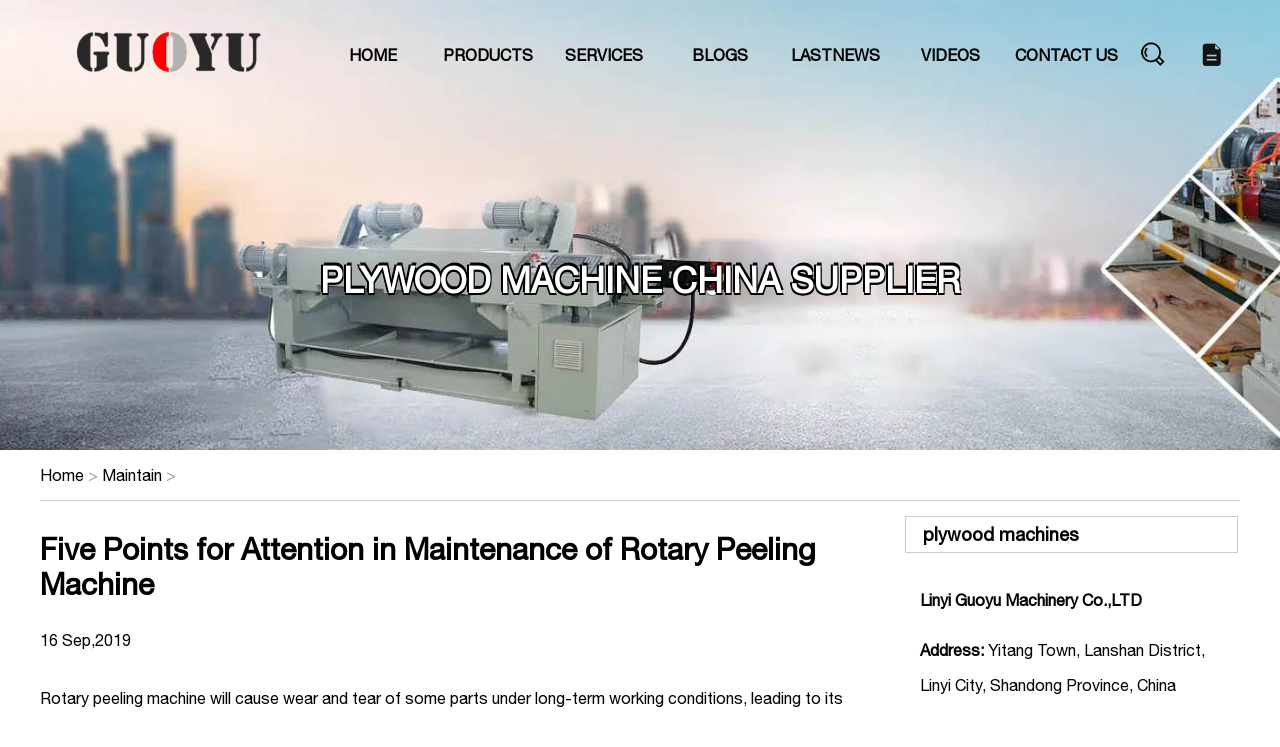

--- FILE ---
content_type: text/html
request_url: https://www.plywoodmachinery.top/maintain/10.html
body_size: 9390
content:
<!doctype html>
<html>
<head>
<meta charset="utf-8">
<title>Five Points for Attention in  Maintenance of Rotary Peeling Machine</title>
<meta name="keywords" content="Rotary Peeling Machine">
<meta name="description" content="Rotary peeling machine will cause wear and tear of some parts under long-term working conditions">
<meta name="viewport" content="width=device-width, initial-scale=1.0, maximum-scale=1.0, user-scalable=0">
<meta http-equiv="Cache-Control" content="no-transform"> 
<meta http-equiv="Cache-Control" content="no-siteapp">
<meta name="renderer" content="webkit">
<meta name="MobileOptimized" content="width">
<meta name="HandheldFriendly" content="true">
<link rel="canonical" href="https://www.plywoodmachinery.top/maintain/10.html">
<link href="/skin/plywoodmachinery.css" type="text/css" rel="stylesheet">
<script src="/js/jquery.js" type="text/javascript"></script>
<script src="/js/plywoodmachine.js" type="text/javascript"></script>
<meta property="og:type" content="article" />
<meta property="og:title" content="Five Points for Attention in  Maintenance of Rotary Peeling Machine"/>
<meta property="og:description" content="Rotary peeling machine will cause wear and tear of some parts under long-term working conditions"/>
<meta property="og:image" content="https://www.plywoodmachinery.top/uploads/allimg/190916/1-1Z916094Z0404-lp.jpg" />
<meta property="og:release_date" content="2019-09-16"/>
</head>

<body>
<div class="topbar">
	<div class="main">
		<img src="/skin/icon_menu.png" id="menu" alt="mobile menu show">
	</div>
</div>
<div class="top">
	<div class="main">
		<a href="/"><img src="/skin/logo.png" id="logo" alt="plywood machienry manufacturer"></a>
		<ul>
			<li><a href="/">HOME</a></li>
			
			<li><a href="/machinery/">PRODUCTS</a></li>
			
			<li><a href="/service/">SERVICES</a></li>
			
			<li><a href="/BLOGS/">BLOGS</a></li>
			
			<li><a href="/news/">LASTNEWS</a></li>
			
			<li><a href="/video/">VIDEOS</a></li>
			
			<li><a href="/Connect_US/index.html">CONTACT US</a></li>
			
			<li>
			<a href="javascript:void(0)" class="tubiao" id="search" onClick="$('.searchbox').toggle();"><img src="/skin/search-1.png" alt="search" title="search"></a>
			<a href="/sendmessage.html" class="tubiao" id="inquiry"><img src="/skin/Inquiry-1.png" alt="search" title="send inquiry"></a>
			</li>
		</ul>
	</div>
</div>
<div class="searchbox">
	<div class="search main">
		<input type="text" id="skey" placeholder="input keywords"/><input type="button" id="btnsearch" value="Search" onClick="if($('#skey').val()!=''){location.href='/search.html?k='+$('#skey').val();}else{return false;}"/>
	</div>
</div>

<div class="banner banner2">
	<strong> PLYWOOD MACHINE CHINA SUPPLIER</strong>
</div>


<div class="list">
	<div class="main">
		<div class="position">
			<a href='https://www.plywoodmachinery.top/'>Home</a> > <a href='/maintain/'>Maintain</a> > 
		</div>
		<div class="left">
			<h1>Five Points for Attention in  Maintenance of Rotary Peeling Machine</h1>
			<p class="info"><span>16 Sep,2019</span></p>
			<div class="artbody">
				<p>
	Rotary peeling machine will cause wear and tear of some parts under long-term working conditions, leading to its inefficient work, so we should maintain it properly when it is not working, but not only for maintenance, but also pay attention to:</p>
<p style="text-align: center;">
	<img alt="Rotary Peeling Machine" src="/uploads/allimg/190916/1-1Z916094Z0404.jpg" /></p>
<p>
	1. Read the product instructions carefully before using, understand the function and use method of the rotary peeling machine in an all-round way, then install and debug it.</p>
<p>
	2. Before starting the rotary peeling machine, all parts should be carefully checked. All fasteners should be in a reliable locking state, and the rotating parts should not be blocked.</p>
<p>
	3. The hydraulic, pneumatic and electrical control in the rotary peeling machine should be strictly operated according to the instructions.</p>
<p>
	4. No one is allowed to stand between the two knife holder rolls of the rotary peeling machine.</p>
<p>
	5. The lubricating parts of the rotary peeling machine should be filled with lubricating oil regularly. Besides the servo motor box, the other transmission boxes should be filled with lubricating grease.</p>
<p>
	To sum up, the operators of rotary peeling machine stones should read the instructions carefully and understand comprehensively before installing, adjusting and using them. If the position of the rear limit switch changes due to other reasons, please readjust the position of the photoelectric switch according to the dimension marked on the machine tool data plate.</p>

			</div>
		</div>
		<div class="right">
			<dl>
				<dt><a href="/maintain/">plywood machines</a></dt>
				
			</dl>
			<ul class="contact">
				<li><span>Linyi Guoyu Machinery Co.,LTD</span></li>
				<li><span>Address:</span> Yitang Town, Lanshan District, Linyi City, Shandong Province, China</li>
				<li><span>Contact:</span>Luna Jiang</li>
				<li><span>phone:</span>+86 13385391681</li>
				<li><span>E-Mail:</span> lunamachines@outlook.com</li>
			</ul>
			<dl>
				<dt>Recent updates</dt>
				<dd><a href="/maintain/460.html">Correct maintenance of NC card free veneer peeling machine</a></dd>
<dd><a href="/maintain/452.html">What to pay attention to when using veneer peeling machine</a></dd>
<dd><a href="/maintain/450.html">Pay attention to the principles to be followed when using the card free rotary cutting machine</a></dd>
<dd><a href="/maintain/446.html">Correct maintenance of NC card free rotary cutting machine</a></dd>
<dd><a href="/maintain/445.html">How to maintain the plywood machine rotary cutter</a></dd>
<dd><a href="/maintain/444.html">How to maintain the card free rotary cutting machine</a></dd>
<dd><a href="/maintain/427.html">Precautions for correct use of rotary cutting machine</a></dd>
<dd><a href="/maintain/425.html">What is the effect of adjusting the veneer peeling machine</a></dd>
<dd><a href="/maintain/422.html">How to maintain the card free veneer peeling machine</a></dd>
<dd><a href="/maintain/420.html">Maintenance place of card free rotary cutting machine</a></dd>
<dd><a href="/maintain/414.html">Common problems of veneer quality of rotary cutter</a></dd>
<dd><a href="/maintain/413.html">Influence of wear on vulnerable parts of rotary cutting machine</a></dd>
<dd><a href="/maintain/403.html">What should be paid attention to in the cutting operation of the edge saw</a></dd>
<dd><a href="/maintain/374.html">Attention should also be paid to the maintenance of the plywood machinery planking machine</a></dd>
<dd><a href="/maintain/367.html">Reasons for periodic inspection of planking machine</a></dd>
<dd><a href="/maintain/366.html">Maintenance of planking machine should not be ignored</a></dd>
<dd><a href="/maintain/363.html">Maintenance system of automatic edge sawing machine</a></dd>
<dd><a href="/maintain/357.html">Maintenance of card free rotary cutting machine</a></dd>
<dd><a href="/maintain/348.html">How to do a good job in the maintenance of rotary cutting machine</a></dd>
<dd><a href="/maintain/345.html">How to do daily inspection for plywood machinery</a></dd>

			</dl>
		</div>
		
	</div>
</div>



<div class="footer">
	<div class="main">
		<ul class="f1">
			<li><img src="/skin/logo2.png" alt=""/></li>
			<li>Our company has many years of experience in mechanical design and production. The designed plywood machinery is durable, stable and reliable.</li>
			<li>
				<a href="https://www.facebook.com/clorise.jiang" target="_blank" class="shejiao" id="sj1"></a>
				<a href="#" target="_blank" class="shejiao" id="sj2"></a>
							
			</li>
		</ul>
		<ul class="f2">
			<li class="tit">PRODUCTS</li>
			
			<li><a href="/products/rotary/">veneer peeling line</a></li>
			
			<li><a href="/machinery/coldpress/">plywood cold press machine</a></li>
			
			<li><a href="/machinery/hotpress/">plywood hot press machine</a></li>
			
			<li><a href="/products/dryer/">veneer dryer machine</a></li>
			
			<li><a href="/products/composer/">veneer composer machine</a></li>
						
		</ul>
		<ul class="f3">
			<li class="tit">ABOUT US</li>
			
		</ul>
		<ul class="f4">
			<li class="tit">CONTACT US</li>
			<li><img src="/skin/icon_addr.png" alt="address">Add: Yitang Street, Lanshan District, Linyi City, Shandong Province, China</li>
			<li><img src="/skin/icon_phone.png" alt="address">TEL: +86 539 2030602</li>
			<li><img src="/skin/icon_mail.png" alt="address">E-mail: lunamachines@outlook.com</li>
			<li>WhatsApp: +86 13385391681</li>
						
		</ul>
	
	</div>
</div>
<div class="mobilebotom">
   <div class="m1">China Plywood Machinery Manufacturer</div>
   <div class="m2"><a href="tel:+8613385391861">Call</a></div>
   <div class="m3"><a href="https://api.whatsapp.com/send?phone=8613385391681">WhatsApp</a></div>
</div>
<!-- Google tag (gtag.js) -->
<script async src="https://www.googletagmanager.com/gtag/js?id=G-YLVFPJSBWS"></script>
<script>
  window.dataLayer = window.dataLayer || [];
  function gtag(){dataLayer.push(arguments);}
  gtag('js', new Date());

  gtag('config', 'G-YLVFPJSBWS');
</script>
</body>
</html>


--- FILE ---
content_type: text/css
request_url: https://www.plywoodmachinery.top/skin/plywoodmachinery.css
body_size: 9565
content:
@charset "utf-8";
/* CSS Document */
@font-face{
	font-family:"Helvetica Neue";
	src:url(Helvetica-Neue.ttf);
}
body,div,img,a,ul,li,h1,h2,h3,dl,dd,dt,hr{margin:0px;padding:0px;text-decoration:none;color:#000;font-family:Helvetica Neue,Gotham,Helvetica, Arial,' sans-serif';font-size:16px;}
.main{width:1200px;overflow:hidden;margin:0px auto;}
ul,dl{list-style:none;}
div{overflow:hidden;}
.topbar #menu{display:none;}
.top{position:fixed;top:0px;left:0px;width:100%;}
.top #logo{height:110px;width:275px;float:left;}
.top ul{float:left;display: flex;width:925px;}
.top ul li{flex:1;text-align: center;}
.top ul li a{line-height:110px;color:#000;font-weight:bold;font-size:16px; }
.top ul li a:hover{font-size:18px;}
.top ul li a img{width:55px;height:55px;vertical-align: middle;}
.banner{height:750px;background:url(banner.jpg) no-repeat;background-size: cover;text-align: center;}
.banner h2{margin-top:50px;font-size:28px;color:#000;}
.banner2{background:url(banner2.jpg) no-repeat;height:450px;background-size: cover;}
.banner2 strong{margin-top:260px;display:block;font-size:35px;color:#fff;font-weight: bolder;text-shadow:1px -3px #000,1px 2px #000,-1px 2px #000,-2px -1px #000 ;}


.banner h1{text-align:center;margin-top:260px;font-size:35px;color:#fff;font-weight: bolder;margin-bottom:50px;text-shadow:1px -3px #000,1px 2px #000,-1px 2px #000,-2px -1px #000 ;}

.banner h2{text-shadow:1px -3px #fff,1px 2px #fff,-1px 2px #fff,-2px -1px #fff;}
.main h2{text-align: center;font-size:50px;font-weight:bold;margin:50px 0px 30px;color:#00104F;}

.searchbox{overflow:hidden;position:absolute;width:100%;top:90px;display:none; }
.search{width:70%;}
#skey{height:45px;width:74%;border:none;border-bottom:1px solid #ccc;padding:0px 3%;margin:0px;outline:none;}
#btnsearch{height:45px;width:20%;border:1px solid #ccc;margin:0px;outline:none;}

.product{background-color:#eee;padding-bottom:30px;}
.product .smlproductclass a{margin-right:30px;line-height:35px;font-size:20px; }
.product .smlproductclass a:hover{color:#0018D4;}
.product .productlist{display:flex;flex-wrap:wrap;}
.product .productlist li{flex:1;min-width:21%;max-width:21%;margin:1%;padding:1%;border-radius:5px;background-color:#fff;}
.product .productlist li:hover{background-color:#036FE1;}.product .productlist li:hover *{color:#fff;}
.product .productlist li img{width:100%;height:180px;border-radius:10px;}
.product .productlist li a{line-height:20px;font-size:18px;font-weight:bold; }
.product .productlist li  p{color:#999;}
.smlproductclass li{float:left;padding:5px 10px;}


.about{background:url(about.jpg) no-repeat;padding-top:40px;overflow:inherit;background-size:cover auto;}
.about .tit{width:1200px;color:#fff;font-size:40px;line-height:80px;margin:0px auto; }
.about .main{background-color:#fff;overflow:hidden; }
.about .left{float:left;width:50%;}
.about .left img{margin:5%;width:90%;}
.about .left:last-child{padding-top:45px;}
.about .left:last-child p{line-height:35px;}
.about .left:last-child a{display:block;width:120px;line-height:50px;text-align: center;background-color:#006088;color:#fff;float:right;margin-right:50px;}

.service{padding-bottom:50px;}
.main>p{text-align:center;color:#999;width:60%;margin:15px auto;}
.service ul{display:flex;}
.service ul li{flex:1;text-align:center;margin:15px;}


.main4{background:url(main4.png) no-repeat;padding-bottom:50px;background-size:cover;}
.main4 h2{color:#fff;}
.main4 p{width:100%;line-height:35px;font-size:18px;}
.main4 .short{width:25%;height:3px;background-color:#C7CC00;margin:0px auto;}
.main4 .long{width:60%;margin:0px auto;}

.blogs .main ul{display:flex;flex-wrap:wrap;}
.blogs .main ul li{flex:1;max-width:29%;margin:1%;padding:1%;min-width:29%;}
.blogs .main ul li img{width:100%;height:260px;}
.blogs .main ul li a{font-weight:bold;color:#00223A;font-size:18px;}
.blogs .main ul li .more a{color:#999;font-weight:normal;border:1px solid #ccc;padding:5px;}

.footer{height:auto;background:url(footer.jpg) no-repeat;padding:50px 0px;}
.footer .main{display:flex;}
.footer .main ul{flex:1;}
.footer .main ul:first-child{flex:1.5;}
.footer .main ul li img{width:60%;}
.footer .main ul li{line-height:35px;color:#fff;}
.footer .main ul li a{line-height:35px;color:#fff;}
.footer .main .f1 .shejiao{display:inline-block;width:40px;height:40px;background:url(icon_follow_2.svg) no-repeat;background-size:40px;margin-top:10px;}
.footer .main .f1 #sj1:hover{background-position:0px -3px;}
.footer .main .f1 #sj2{background-position:0px -160px;}
.footer .main .f1 #sj2:hover{background-position:0px -163px;}
.footer .main .f1 #sj3{background-position:0px -80px;}
.footer .main .f1 #sj3:hover{background-position:0px -83px;}
.footer .main .f1 #sj4{background-position:0px -120px;}
.footer .main .f1 #sj4:hover{background-position:0px -123px;}
.footer .main .f4 img{width:16px; vertical-align:middle;margin-right:5px;}
.footer .main  ul .tit{font-weight:bold;color:#1F4ECC;}


/*list*/
.main .position{color:#999;font-size:16px;line-height:50px;border-bottom:1px solid #ccc;}
.main .position a{font-size:16px;line-height:50px;}
.list{margin-bottom:25px;}
.list .left{float:left;width:830px;}
.list .left li{padding:15px;border-bottom:1px dashed #ccc;overflow: hidden;}
.list .left>ul li img{float:left;width:200px;height:160px;}
.list .left .infos{margin-left:15px;float:left;width:585px;}
.list .left .infos a{font-size:30px;}
.list .left .infos p{line-height:25px;font-size:16px;color:#666;}
.list .left .pagelist{margin-top:15px;}
.list .left .pagelist a{margin-left:10px;border:1px solid #ccc;display:inline-block;width:26px;text-align:center;line-height:26px;}
.list .left .pagelist a:hover{background-color:#0145AD;color:#fff;}
.list .right{margin-left:35px;padding-top:15px;width:335px;float:left;}
.list .right dl{width:333px;}
.list .right dl dt{border:1px solid #ccc;}
.list .right dl dt a{font-size:18px;line-height:35px;display:block;width:95%;margin-left:5%;font-weight:bold; }
.list .right dl dd{border:1px solid #ddd;margin-top:10px;}
.list .right dl dd a{font-size:16px;line-height:30px;margin-left:5%;}
.list .right .contact{padding:15px;}
.list .right .contact li{margin-top:15px;line-height:35px;}
.list .right .contact li span{font-weight:bolder;}

.list .right .contact+dl dt{line-height:35px;background-color:#f00;color:#fff;padding-left:15px;}
.list .right .contact+dl dd{border:none;border-bottom:1px dashed #eee;}
.list .main .left h1{font-size:30px;line-height:35px;margin:30px 0px;}
.list .main .left .artbody *{line-height:35px;}

/*product*/
.list .main .left .product{background-color:#fff; }
.list .main .left .product .pics{width:40%;height:auto;float:left;padding:15px;}
.list .main .left .product .pics>img{width:100%;height:260px;}
.list .main .left .product .pics .spics{display:flex;width:100%;height:100px;}
.list .main .left .product .pics .spics img{flex:1;max-width:23%;margin:1%;}

.list .main .left .artbody .biaoqian{display:flex;width:828px;}
.list .main .left .artbody .biaoqian li{flex:1;text-align: center;border:1px solid #ccc;background-color:#eee;}
.list .main .left .artbody .biaoqian li:first-child{background-color:#fff;border-bottom-color:#fff;  }
.list .main .left .artbody .prtdetail{border:1px solid #ccc;border-top:none;width:828px;}
.list .main .left .artbody .prtdetail li{display:none;}
.list .main .left .artbody .prtdetail li:first-child{display: block;}
.mobilebotom{display:none;position:fixed;bottom:0px;height:50px;background-color:#333;min-width:100%;line-height:50px; }
.mobilebotom *{font-size:12px;text-align: center;color:#fff;}
.mobilebotom .m1{flex:3;}
.mobilebotom .m2,.mobilebotom .m3{flex:1;}
.mobilebotom .m2{background-color:#018DB8;}
.mobilebotom .m3{background-color:#004FDC;}
.mobilebotom div a{display:block;width:100%;text-align:center;}

@media screen and (max-width:1200px){
	.main{width:98%;}
	.topbar{height:50px;background-color:#000000;position:fixed;top:0px;width:100%;position:fixed;}
	.topbar #menu{width:50px;height:50px;float:right;display:block;}
	.top{position:static;margin-top:50px;}
	.top #logo{width:100%;display:block;margin:0px auto;height:auto;}
	.top ul{width:60%;height:100%;display:block;position:fixed;right:-60%;background-color:#fff;z-index:10;border-left:1px solid #ccc;opacity:0.9;}
	.top ul li{border-bottom:1px dashed #ccc;}
	.top ul li a{color:#000;line-height:50px; }
	.banner{height:300px;}
	.banner h2{margin-top:15px;}
	.searchbox{position:static;}
	.search{width:100%;}
	.product .productlist li{min-width:46%;max-widht:46%;}
	.about .tit{width:98%;margin:0px auto;text-align:center;}
	.about .left{float:none;width:98%;margin:1%;}
	.about .left:last-child{padding-top:5px;}
	.blogs .main ul li{min-width:46%;max-width:46%;}
	.blogs .main ul li img{height:180px;}
	.footer{background-size:cover;}
	.footer .main{display:block;}
	.footer .main ul{width:98%;margin:0px auto;}
	h1,.banner2 strong{font-size:26px;margin-top:100px;}
	/*list*/
	.main .position{text-align: center;}
	.banner2{height:220px;}
	.banner2 h1{font-size:26px;margin-top:100px;}
	.list .left,.list .right{width:98%;margin:10px auto;}
	.list .left li img{width:100%;flost:none;}
	.list .left .infos{margin-left:0;width:100%;flost:none;}
	
	/*product*/
	.list .main .left .product .pics,.list .main .left .artbody .biaoqian,.list .main .left .artbody .prtdetail{width:100%;}
	.list .main .left h1{text-align: center;}
	.mobilebotom{display:flex;}
	
}

--- FILE ---
content_type: application/javascript
request_url: https://www.plywoodmachinery.top/js/plywoodmachine.js
body_size: 2008
content:
$(function(){	
 	//alert($(window).width());
	$(window).scroll(function(){
		if($(window).width()>1200){
			if($(window).scrollTop()>10){			
				$(".top").css({"backgroundColor":"#000"})
				$(".top .main ul li").children("a").css("color","#fff");
				$(".top .main #logo").attr("src","/skin/logo2.png");
				$(".top .main #search img").attr("src","/skin/search-2.png");
				$(".top .main #inquiry img").attr("src","/skin/inquiry-2.png");
			}else{			
				$(".top").css({"background":"none"});
				$(".top .main ul li").children("a").css("color","#000");
				$(".top .main #logo").attr("src","/skin/logo.png");
				$(".top .main #search img").attr("src","/skin/search-1.png");
				$(".top .main #inquiry img").attr("src","/skin/inquiry-1.png");
			}	
		}
		
	});
	
	$("#menu").click(function(){		
		
		var patt=/icon_menu\.png/;
		if(patt.test($("#menu").attr("src"))){
			$(".top ul").animate({"right":"0px"},"slow");
			$("#menu").attr("src","/skin/close_btn_2.png");
			$("#menu").siblings().css("opacity","0.8");
		}else{
			$(".top ul").animate({"right":"-60%"},"slow");
			$("#menu").attr("src","/skin/icon_menu.png");
			$("#menu").siblings().css("opacity","1");
		}
	});
	
	
	$(".list .left .artbody .biaoqian li").mousemove(function(){						     $(this).css({"backgroundColor":"#fff","borderBottomColor":"#fff"}).siblings("li").css({"backgroundColor":"#eee","borderBottomColor":"#ccc"});
	$(".list .main .left .artbody .prtdetail li").eq($(this).index()).show().siblings("li").hide();											
	});
	
	
	$(".list .main .left .product .pics .spics img").click(function(){
		var picStr=$(this).attr("src");
		$(".list .main .left .product .pics>img").attr("src",picStr);
	});
	
	$("#submit").click(function(){
		url='/leavemessage.php?n='+$("#country").val()+'--'+$("#company").val()+"&p="+$("#phone").val()+'&e='+$("#email").val()+'&s='+$("#subject").val()+'&m='+$("#message").val()
		$.get(url,function(data){
			alert(data)
		});
	});
	
	
});

--- FILE ---
content_type: image/svg+xml
request_url: https://www.plywoodmachinery.top/skin/icon_follow_2.svg
body_size: 6453
content:
<svg id="图层_1" data-name="图层 1" xmlns="http://www.w3.org/2000/svg" viewBox="0 0 40 320"><defs><linearGradient id="未命名的渐变_2" x1="-583.14" y1="180.06" x2="-564.86" y2="153.94" gradientTransform="translate(594 133)" gradientUnits="userSpaceOnUse"><stop offset="0" stop-color="#ffb900"/><stop offset="1" stop-color="#9100eb"/></linearGradient><style>.cls-2{fill:#fff}.cls-4{fill:#c14038}</style></defs><circle cx="20" cy="220" r="15.94" fill="#d9381e"/><path class="cls-2" d="M27.79 218.63h-2.45v-2.45a.34.34 0 00-.34-.34h-.7a.34.34 0 00-.34.34v2.45h-2.45a.34.34 0 00-.34.34v.7a.34.34 0 00.34.34H24v2.45a.34.34 0 00.34.34H25a.34.34 0 00.34-.34V220h2.45a.34.34 0 00.34-.34V219a.34.34 0 00-.34-.37z"/><path class="cls-2" d="M19.55 220.78a2.87 2.87 0 01-1-1.06c0-.3 0-.44.7-1a3.21 3.21 0 001.35-2.52 3.35 3.35 0 00-.71-2.15h.35a.34.34 0 00.2-.06l1-.7a.34.34 0 00-.2-.61H16.9a4.37 4.37 0 00-1.42.25 3.71 3.71 0 00-2.67 3.26 3.46 3.46 0 003.53 3.47 1.83 1.83 0 00-.06.46 1.7 1.7 0 00.23.86h-.06a4.71 4.71 0 00-4.32 2.35 2.57 2.57 0 00-.26 1.1 2.07 2.07 0 00.27 1 3.84 3.84 0 002.5 1.62 8.1 8.1 0 002 .24 6.34 6.34 0 001.76-.24 3.51 3.51 0 002.81-3.21 3.34 3.34 0 00-1.66-3.06zM14.11 224c0-1 1.29-1.9 2.76-1.9a3.29 3.29 0 01.92.14l.29.2c.68.46 1.13.77 1.25 1.26a1.59 1.59 0 010 .37c0 1.26-.94 1.9-2.8 1.9a2.26 2.26 0 01-2.42-1.97zm1.34-9.58a1.13 1.13 0 01.87-.4 2.55 2.55 0 012 2.37 2.3 2.3 0 01-.42 1.8 1.13 1.13 0 01-.88.4c-.93 0-1.86-1.13-2-2.41a2.23 2.23 0 01.42-1.79z"/><circle cx="20" cy="60" r="15.94" fill="#48b9eb"/><path class="cls-2" d="M16.54 68a10.8 10.8 0 0010.88-10.91v-.49a7.78 7.78 0 001.91-2 7.63 7.63 0 01-2.2.6 3.84 3.84 0 001.67-2.1 7.66 7.66 0 01-2.43.93 3.83 3.83 0 00-6.51 3.49 10.86 10.86 0 01-7.88-4 3.84 3.84 0 001.18 5.1 3.79 3.79 0 01-1.73-.48 3.84 3.84 0 003.07 3.75 3.82 3.82 0 01-1.73.07 3.83 3.83 0 003.57 2.65 7.67 7.67 0 01-4.75 1.64 7.78 7.78 0 01-.91-.06A10.82 10.82 0 0016.54 68"/><circle class="cls-4" cx="20" cy="180" r="15.94"/><path class="cls-2" d="M18.21 169.71H17l-.79 3-.82-3h-1.17l.74 2.15a18.25 18.25 0 01.7 2.44v3.12h1.16v-3.12zm3.09 5.85v-2a2.25 2.25 0 00-.32-1.35 1.41 1.41 0 00-1.22-.59 1.44 1.44 0 00-1.22.59 2.25 2.25 0 00-.32 1.35v2a2.27 2.27 0 00.32 1.35 1.55 1.55 0 002.43 0 2.32 2.32 0 00.33-1.35zm-1 .19c0 .53-.16.8-.5.8s-.5-.26-.5-.8v-2.42c0-.53.16-.8.5-.8s.5.26.5.8zm4.89 1.66v-5.74h-1v4.39c-.23.32-.45.49-.66.49s-.22-.08-.24-.24a2.1 2.1 0 010-.4v-4.23h-1v4.54a2.88 2.88 0 00.1.86.64.64 0 00.67.42 1.67 1.67 0 001.19-.7v.62h1zM21.89 183.21a.74.74 0 00-.51.25v3.46a.74.74 0 00.51.25c.29 0 .45-.25.45-.77V184c-.01-.53-.16-.79-.45-.79zM25.71 183.21c-.34 0-.51.26-.51.79v.53h1V184c.02-.53-.2-.79-.49-.79z"/><path class="cls-2" d="M28.22 180.32a2.16 2.16 0 00-1.85-1.68 58 58 0 00-6.38-.23 57.84 57.84 0 00-6.38.23 2.15 2.15 0 00-1.85 1.68 27.17 27.17 0 000 8.06 2.16 2.16 0 001.84 1.68 58 58 0 006.39.23 58 58 0 006.39-.23 2.16 2.16 0 001.85-1.68 18.05 18.05 0 00.3-4 18.47 18.47 0 00-.31-4.06zm-11.89 1.16H15.1V188h-1.15v-6.55h-1.2v-1.05h3.59zm3.12 6.52h-1v-.62a1.65 1.65 0 01-1.18.7.63.63 0 01-.67-.42 2.86 2.86 0 01-.09-.84v-4.5h1V186.91c0 .03.1.24.24.24s.42-.16.65-.48v-4.34h1zm3.92-1.71a4.67 4.67 0 01-.1 1.14.81.81 0 01-.83.64 1.4 1.4 0 01-1.06-.63v.56h-1v-7.6h1v2.49a1.39 1.39 0 011.06-.62.82.82 0 01.83.64 4.55 4.55 0 01.1 1.14zm3.88-.94h-2.06v1c0 .53.17.79.53.79a.45.45 0 00.46-.41v-.7h1V186.85a1.51 1.51 0 01-.24.62 1.43 1.43 0 01-1.25.62 1.48 1.48 0 01-1.25-.58 2.19 2.19 0 01-.33-1.33v-2a2.21 2.21 0 01.31-1.34 1.47 1.47 0 011.24-.58 1.44 1.44 0 011.22.58 2.26 2.26 0 01.32 1.34v1.17z"/><circle class="cls-4" cx="20" cy="100" r="15.94"/><path class="cls-2" d="M18.83 102.86l-.39 1.54a12.42 12.42 0 01-.8 2.52 12.81 12.81 0 01-1.42 2.23.28.28 0 01-.21.1s-.1-.12-.11-.18a11.29 11.29 0 010-3.7c.13-.69.32-1.37.48-2.06l.9-3.81a.61.61 0 000-.31 3.94 3.94 0 01.09-3.13 1.93 1.93 0 011.35-1.12 1.4 1.4 0 011.76 1.35 4.37 4.37 0 01-.21 1.47c-.24.84-.51 1.68-.72 2.53a1.65 1.65 0 001.93 2 2.77 2.77 0 002-1.31 6.85 6.85 0 001.08-3.15 6.41 6.41 0 000-2.09 3.59 3.59 0 00-2.57-2.88 5.44 5.44 0 00-4.77.59A4.81 4.81 0 0015 97a3.64 3.64 0 00.19 2 4.61 4.61 0 00.49.8.61.61 0 01.13.56c-.08.27-.14.55-.21.82a.38.38 0 01-.6.28 3.22 3.22 0 01-1.79-2 6 6 0 01.79-5.63 7 7 0 014.65-2.9 8.25 8.25 0 012.67-.11A6.36 6.36 0 0126.85 95a6 6 0 01.3 2.67 9 9 0 01-.65 2.82 5.72 5.72 0 01-3.09 3.29 4.2 4.2 0 01-3.35.1 3.12 3.12 0 01-1.23-1.02z"/><circle cx="20" cy="20" r="15.94" fill="#3e5a9b"/><path class="cls-2" d="M24 21l.48-3.13h-3v-2a1.57 1.57 0 011.77-1.69h1.37v-2.69a16.66 16.66 0 00-2.43-.21c-2.48 0-4.09 1.5-4.09 4.22v2.39h-2.73V21h2.75v7.57a11 11 0 003.39 0V21z"/><circle cx="20" cy="140" r="15.94" fill="#2c78a9"/><path class="cls-2" d="M20.89 138.56a3.82 3.82 0 012.11-1.45 5 5 0 013 .2 3 3 0 011.71 1.84 6.73 6.73 0 01.39 2.23v6.31c0 .3-.06.43-.4.42h-2.67c-.34 0-.4-.13-.39-.42v-5.39a4.3 4.3 0 00-.13-1.11 1.39 1.39 0 00-1.29-1.19c-1-.06-1.69.29-2 1a4.41 4.41 0 00-.23 1.49v5.11c0 .35-.1.47-.45.46h-2.59c-.32 0-.41-.12-.41-.42v-10c0-.36.1-.5.48-.48h2.44c.32 0 .43.11.41.42s.02.59.02.98zM15.53 142.68v5c0 .33-.1.45-.43.44h-2.63c-.31 0-.39-.13-.38-.41v-10c0-.38.13-.51.51-.5h2.55c.3 0 .39.1.39.39-.01 1.7-.01 3.4-.01 5.08zM11.85 133.84a2 2 0 011.92-2 2 2 0 012.06 2 2 2 0 01-2 2 2 2 0 01-1.98-2z"/><circle cx="20" cy="300" r="15.94" fill="url(#未命名的渐变_2)"/><path class="cls-2" d="M24.57 310h-9.14a5.4 5.4 0 01-5.4-5.4v-9.13a5.4 5.4 0 015.4-5.4h9.13a5.4 5.4 0 015.4 5.4v9.13a5.4 5.4 0 01-5.39 5.4zm-9.14-18.3a3.74 3.74 0 00-3.74 3.74v9.13a3.74 3.74 0 003.74 3.74h9.13a3.74 3.74 0 003.74-3.74v-9.13a3.74 3.74 0 00-3.74-3.74z"/><path class="cls-2" d="M20 305a5 5 0 115-5 5 5 0 01-5 5zm0-8.3a3.32 3.32 0 103.32 3.3 3.32 3.32 0 00-3.32-3.32z"/><circle class="cls-2" cx="25.29" cy="294.71" r="1.14"/><circle cx="20" cy="260" r="15.94" fill="#538fd3"/><path class="cls-2" d="M10.32 253.75h2.45a.71.71 0 01.66.48 25.83 25.83 0 001.79 4.22c1.07 1.76 1.76 2.42 2.21 2.35s.31-1.27.31-2.21a7.84 7.84 0 00-.34-3.25l-.69-1a.34.34 0 01.27-.55h3.93a.69.69 0 01.69.69v5s.17.9 1.14 0a17.16 17.16 0 002.87-4.42l.34-.83a.68.68 0 01.62-.42h2.58a.69.69 0 01.66.93l-.27.72a26 26 0 01-1.9 3.18c-1 1.35-1.17 1.67-1 2s2.62 2.66 3.25 3.77c.17.31.31.58.45.83a.72.72 0 01-.65 1h-2.93a.67.67 0 01-.58-.34l-.27-.45a18.08 18.08 0 00-2.83-2.72C22 262.11 22 263 22 263v1.83a1.38 1.38 0 01-1.36 1.41h-.72s-3.8 0-6.83-4.52a21.12 21.12 0 01-3.45-7.12.71.71 0 01.54-.83z" id="Layer_11" data-name="Layer 11"/></svg>